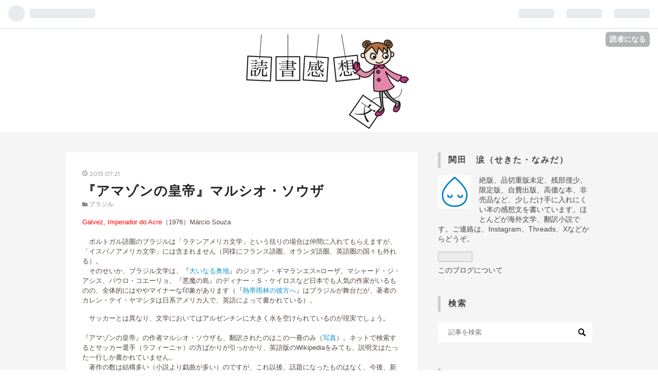

--- FILE ---
content_type: text/html; charset=utf-8
request_url: https://sekitanamida.hatenablog.jp/entry/galvezimperadordoacre
body_size: 16183
content:
<!DOCTYPE html>
<html
  lang="ja"

data-admin-domain="//blog.hatena.ne.jp"
data-admin-origin="https://blog.hatena.ne.jp"
data-author="sekita_namida"
data-avail-langs="ja en"
data-blog="sekitanamida.hatenablog.jp"
data-blog-host="sekitanamida.hatenablog.jp"
data-blog-is-public="1"
data-blog-name="読書感想文（関田涙）"
data-blog-owner="sekita_namida"
data-blog-show-ads="1"
data-blog-show-sleeping-ads=""
data-blog-uri="https://sekitanamida.hatenablog.jp/"
data-blog-uuid="12704591929891512306"
data-blogs-uri-base="https://sekitanamida.hatenablog.jp"
data-brand="hatenablog"
data-data-layer="{&quot;hatenablog&quot;:{&quot;admin&quot;:{},&quot;analytics&quot;:{&quot;brand_property_id&quot;:&quot;&quot;,&quot;measurement_id&quot;:&quot;&quot;,&quot;non_sampling_property_id&quot;:&quot;&quot;,&quot;property_id&quot;:&quot;UA-36009050-1&quot;,&quot;separated_property_id&quot;:&quot;UA-29716941-26&quot;},&quot;blog&quot;:{&quot;blog_id&quot;:&quot;12704591929891512306&quot;,&quot;content_seems_japanese&quot;:&quot;true&quot;,&quot;disable_ads&quot;:&quot;&quot;,&quot;enable_ads&quot;:&quot;true&quot;,&quot;enable_keyword_link&quot;:&quot;true&quot;,&quot;entry_show_footer_related_entries&quot;:&quot;true&quot;,&quot;force_pc_view&quot;:&quot;true&quot;,&quot;is_public&quot;:&quot;true&quot;,&quot;is_responsive_view&quot;:&quot;true&quot;,&quot;is_sleeping&quot;:&quot;false&quot;,&quot;lang&quot;:&quot;ja&quot;,&quot;name&quot;:&quot;\u8aad\u66f8\u611f\u60f3\u6587\uff08\u95a2\u7530\u6d99\uff09&quot;,&quot;owner_name&quot;:&quot;sekita_namida&quot;,&quot;uri&quot;:&quot;https://sekitanamida.hatenablog.jp/&quot;},&quot;brand&quot;:&quot;hatenablog&quot;,&quot;page_id&quot;:&quot;entry&quot;,&quot;permalink_entry&quot;:{&quot;author_name&quot;:&quot;sekita_namida&quot;,&quot;categories&quot;:&quot;\u30d6\u30e9\u30b8\u30eb&quot;,&quot;character_count&quot;:2549,&quot;date&quot;:&quot;2013-07-21&quot;,&quot;entry_id&quot;:&quot;11696248318755669784&quot;,&quot;first_category&quot;:&quot;\u30d6\u30e9\u30b8\u30eb&quot;,&quot;hour&quot;:&quot;0&quot;,&quot;title&quot;:&quot;\u300e\u30a2\u30de\u30be\u30f3\u306e\u7687\u5e1d\u300f\u30de\u30eb\u30b7\u30aa\u30fb\u30bd\u30a6\u30b6&quot;,&quot;uri&quot;:&quot;https://sekitanamida.hatenablog.jp/entry/galvezimperadordoacre&quot;},&quot;pro&quot;:&quot;free&quot;,&quot;router_type&quot;:&quot;blogs&quot;}}"
data-device="pc"
data-dont-recommend-pro="false"
data-global-domain="https://hatena.blog"
data-globalheader-color="b"
data-globalheader-type="pc"
data-has-touch-view="1"
data-help-url="https://help.hatenablog.com"
data-no-suggest-touch-view="1"
data-page="entry"
data-parts-domain="https://hatenablog-parts.com"
data-plus-available=""
data-pro="false"
data-router-type="blogs"
data-sentry-dsn="https://03a33e4781a24cf2885099fed222b56d@sentry.io/1195218"
data-sentry-environment="production"
data-sentry-sample-rate="0.1"
data-static-domain="https://cdn.blog.st-hatena.com"
data-version="bf9b33cb6c06fe563d48131cfbdaa7"




  data-initial-state="{}"

  >
  <head prefix="og: http://ogp.me/ns# fb: http://ogp.me/ns/fb# article: http://ogp.me/ns/article#">

  

  
  <meta name="viewport" content="width=device-width, initial-scale=1.0" />


  


  

  <meta name="robots" content="max-image-preview:large" />


  <meta charset="utf-8"/>
  <meta http-equiv="X-UA-Compatible" content="IE=7; IE=9; IE=10; IE=11" />
  <title>『アマゾンの皇帝』マルシオ・ソウザ - 読書感想文（関田涙）</title>

  
  <link rel="canonical" href="https://sekitanamida.hatenablog.jp/entry/galvezimperadordoacre"/>



  

<meta itemprop="name" content="『アマゾンの皇帝』マルシオ・ソウザ - 読書感想文（関田涙）"/>

  <meta itemprop="image" content="https://ogimage.blog.st-hatena.com/12704591929891512306/11696248318755669784/1765691803"/>


  <meta property="og:title" content="『アマゾンの皇帝』マルシオ・ソウザ - 読書感想文（関田涙）"/>
<meta property="og:type" content="article"/>
  <meta property="og:url" content="https://sekitanamida.hatenablog.jp/entry/galvezimperadordoacre"/>

  <meta property="og:image" content="https://ogimage.blog.st-hatena.com/12704591929891512306/11696248318755669784/1765691803"/>

<meta property="og:image:alt" content="『アマゾンの皇帝』マルシオ・ソウザ - 読書感想文（関田涙）"/>
    <meta property="og:description" content="Galvez, Imperador do Acre（1976）Márcio Souza ポルトガル語圏のブラジルは「ラテンアメリカ文学」という括りの場合は仲間に入れてもらえますが、「イスパノアメリカ文学」には含まれません（同様にフランス語圏、オランダ語圏、英語圏の国々も外れる）。 そのせいか、ブラジル文学は、『大いなる奥地』のジョアン・ギマランエス=ローザ、マシャード・ジ・アシス、パウロ・コエーリョ、『悪魔の島』のディナー・Ｓ・ケイロスなど日本でも人気の作家がいるものの、全体的にはややマイナーな印象があります（『熱帯雨林の彼方へ』はブラジルが舞台だが、著者のカレン・テイ・ヤマシタは日系アメリカ…" />
<meta property="og:site_name" content="読書感想文（関田涙）"/>

  <meta property="article:published_time" content="2013-07-20T15:01:36Z" />

    <meta property="article:tag" content="ブラジル" />
      <meta name="twitter:card"  content="summary_large_image" />
    <meta name="twitter:image" content="https://ogimage.blog.st-hatena.com/12704591929891512306/11696248318755669784/1765691803" />  <meta name="twitter:title" content="『アマゾンの皇帝』マルシオ・ソウザ - 読書感想文（関田涙）" />    <meta name="twitter:description" content="Galvez, Imperador do Acre（1976）Márcio Souza ポルトガル語圏のブラジルは「ラテンアメリカ文学」という括りの場合は仲間に入れてもらえますが、「イスパノアメリカ文学」には含まれません（同様にフランス語圏、オランダ語圏、英語圏の国々も外れる）。 そのせいか、ブラジル文学は、『大いなる…" />  <meta name="twitter:app:name:iphone" content="はてなブログアプリ" />
  <meta name="twitter:app:id:iphone" content="583299321" />
  <meta name="twitter:app:url:iphone" content="hatenablog:///open?uri=https%3A%2F%2Fsekitanamida.hatenablog.jp%2Fentry%2Fgalvezimperadordoacre" />
  
    <meta name="description" content="Galvez, Imperador do Acre（1976）Márcio Souza ポルトガル語圏のブラジルは「ラテンアメリカ文学」という括りの場合は仲間に入れてもらえますが、「イスパノアメリカ文学」には含まれません（同様にフランス語圏、オランダ語圏、英語圏の国々も外れる）。 そのせいか、ブラジル文学は、『大いなる奥地』のジョアン・ギマランエス=ローザ、マシャード・ジ・アシス、パウロ・コエーリョ、『悪魔の島』のディナー・Ｓ・ケイロスなど日本でも人気の作家がいるものの、全体的にはややマイナーな印象があります（『熱帯雨林の彼方へ』はブラジルが舞台だが、著者のカレン・テイ・ヤマシタは日系アメリカ…" />
    <meta name="google-site-verification" content="E4MORxzqsaig1QTvp9EiCjkrE_ZTTdHFytrha9a5prA" />
    <meta name="msvalidate_01" content="7B28F2844B1620BC9DDDB91020CEB280" />


  
<script
  id="embed-gtm-data-layer-loader"
  data-data-layer-page-specific="{&quot;hatenablog&quot;:{&quot;blogs_permalink&quot;:{&quot;blog_afc_issued&quot;:&quot;false&quot;,&quot;has_related_entries_with_elasticsearch&quot;:&quot;true&quot;,&quot;entry_afc_issued&quot;:&quot;false&quot;,&quot;is_blog_sleeping&quot;:&quot;false&quot;,&quot;is_author_pro&quot;:&quot;false&quot;}}}"
>
(function() {
  function loadDataLayer(elem, attrName) {
    if (!elem) { return {}; }
    var json = elem.getAttribute(attrName);
    if (!json) { return {}; }
    return JSON.parse(json);
  }

  var globalVariables = loadDataLayer(
    document.documentElement,
    'data-data-layer'
  );
  var pageSpecificVariables = loadDataLayer(
    document.getElementById('embed-gtm-data-layer-loader'),
    'data-data-layer-page-specific'
  );

  var variables = [globalVariables, pageSpecificVariables];

  if (!window.dataLayer) {
    window.dataLayer = [];
  }

  for (var i = 0; i < variables.length; i++) {
    window.dataLayer.push(variables[i]);
  }
})();
</script>

<!-- Google Tag Manager -->
<script>(function(w,d,s,l,i){w[l]=w[l]||[];w[l].push({'gtm.start':
new Date().getTime(),event:'gtm.js'});var f=d.getElementsByTagName(s)[0],
j=d.createElement(s),dl=l!='dataLayer'?'&l='+l:'';j.async=true;j.src=
'https://www.googletagmanager.com/gtm.js?id='+i+dl;f.parentNode.insertBefore(j,f);
})(window,document,'script','dataLayer','GTM-P4CXTW');</script>
<!-- End Google Tag Manager -->











  <link rel="shortcut icon" href="https://sekitanamida.hatenablog.jp/icon/favicon">
<link rel="apple-touch-icon" href="https://sekitanamida.hatenablog.jp/icon/touch">
<link rel="icon" sizes="192x192" href="https://sekitanamida.hatenablog.jp/icon/link">

  

<link rel="alternate" type="application/atom+xml" title="Atom" href="https://sekitanamida.hatenablog.jp/feed"/>
<link rel="alternate" type="application/rss+xml" title="RSS2.0" href="https://sekitanamida.hatenablog.jp/rss"/>

  <link rel="alternate" type="application/json+oembed" href="https://hatena.blog/oembed?url=https%3A%2F%2Fsekitanamida.hatenablog.jp%2Fentry%2Fgalvezimperadordoacre&amp;format=json" title="oEmbed Profile of 『アマゾンの皇帝』マルシオ・ソウザ"/>
<link rel="alternate" type="text/xml+oembed" href="https://hatena.blog/oembed?url=https%3A%2F%2Fsekitanamida.hatenablog.jp%2Fentry%2Fgalvezimperadordoacre&amp;format=xml" title="oEmbed Profile of 『アマゾンの皇帝』マルシオ・ソウザ"/>
  
  <link rel="author" href="http://www.hatena.ne.jp/sekita_namida/">

  

  
      <link rel="preload" href="https://cdn-ak.f.st-hatena.com/images/fotolife/s/sekita_namida/20190406/20190406100431.jpg" as="image"/>
      <link rel="preload" href="https://cdn-ak.f.st-hatena.com/images/fotolife/s/sekita_namida/20251212/20251212140820.jpg" as="image"/>


  
    
<link rel="stylesheet" type="text/css" href="https://cdn.blog.st-hatena.com/css/blog.css?version=bf9b33cb6c06fe563d48131cfbdaa7"/>

    
  <link rel="stylesheet" type="text/css" href="https://usercss.blog.st-hatena.com/blog_style/12704591929891512306/801657bd50f0c9df1c7e65153d738268b0319fa3"/>
  
  

  

  
<script> </script>

  
<style>
  div#google_afc_user,
  div.google-afc-user-container,
  div.google_afc_image,
  div.google_afc_blocklink {
      display: block !important;
  }
</style>


  
    <script src="https://cdn.pool.st-hatena.com/valve/valve.js" async></script>
<script id="test-valve-definition">
  var valve = window.valve || [];

  valve.push(function(v) {
    
    

    v.config({
      service: 'blog',
      content: {
        result: 'adtrust',
        documentIds: ["blog:entry:11696248318755669784"]
      }
    });
    v.defineDFPSlot({"lazy":1,"sizes":{"mappings":[[[320,568],[[336,280],[300,250],"fluid"]],[[0,0],[[300,250]]]]},"slotId":"ad-in-entry","unit":"/4374287/blog_pc_entry_sleep_in-article"});    v.defineDFPSlot({"lazy":"","sizes":[[300,250],[336,280],[468,60],"fluid"],"slotId":"google_afc_user_container_0","unit":"/4374287/blog_user"});
    v.sealDFPSlots();
  });
</script>

  

  
    <script type="application/ld+json">{"@context":"http://schema.org","@type":"Article","dateModified":"2025-12-14T14:56:43+09:00","datePublished":"2013-07-21T00:01:36+09:00","description":"Galvez, Imperador do Acre（1976）Márcio Souza ポルトガル語圏のブラジルは「ラテンアメリカ文学」という括りの場合は仲間に入れてもらえますが、「イスパノアメリカ文学」には含まれません（同様にフランス語圏、オランダ語圏、英語圏の国々も外れる）。 そのせいか、ブラジル文学は、『大いなる奥地』のジョアン・ギマランエス=ローザ、マシャード・ジ・アシス、パウロ・コエーリョ、『悪魔の島』のディナー・Ｓ・ケイロスなど日本でも人気の作家がいるものの、全体的にはややマイナーな印象があります（『熱帯雨林の彼方へ』はブラジルが舞台だが、著者のカレン・テイ・ヤマシタは日系アメリカ…","headline":"『アマゾンの皇帝』マルシオ・ソウザ","image":["https://cdn.blog.st-hatena.com/images/theme/og-image-1500.png"],"mainEntityOfPage":{"@id":"https://sekitanamida.hatenablog.jp/entry/galvezimperadordoacre","@type":"WebPage"}}</script>

  

  

  

</head>

  <body class="page-entry header-image-only customized-background-image category-ブラジル globalheader-ng-enabled">
    

<div id="globalheader-container"
  data-brand="hatenablog"
  
  >
  <iframe id="globalheader" height="37" frameborder="0" allowTransparency="true"></iframe>
</div>


  
  
  
    <nav class="
      blog-controlls
      
    ">
      <div class="blog-controlls-blog-icon">
        <a href="https://sekitanamida.hatenablog.jp/">
          <img src="https://cdn.image.st-hatena.com/image/square/2df2ec2ef764ffe7f469613720e9ab79a9e78015/backend=imagemagick;height=128;version=1;width=128/https%3A%2F%2Fcdn.user.blog.st-hatena.com%2Fcustom_blog_icon%2F82416633%2F1514213181437949" alt="読書感想文（関田涙）"/>
        </a>
      </div>
      <div class="blog-controlls-title">
        <a href="https://sekitanamida.hatenablog.jp/">読書感想文（関田涙）</a>
      </div>
      <a href="https://blog.hatena.ne.jp/sekita_namida/sekitanamida.hatenablog.jp/subscribe?utm_source=blogs_topright_button&amp;utm_campaign=subscribe_blog&amp;utm_medium=button" class="blog-controlls-subscribe-btn test-blog-header-controlls-subscribe">
        読者になる
      </a>
    </nav>
  

  <div id="container">
    <div id="container-inner">
      <header id="blog-title" data-brand="hatenablog">
  <div id="blog-title-inner" style="background-image: url('https://cdn-ak.f.st-hatena.com/images/fotolife/s/sekita_namida/20190406/20190406100431.jpg'); background-position: center -43px;">
    <div id="blog-title-content">
      <h1 id="title"><a href="https://sekitanamida.hatenablog.jp/">読書感想文（関田涙）</a></h1>
      
        <h2 id="blog-description">関田　涙（せきた・なみだ）</h2>
      
    </div>
  </div>
</header>

      

      
      




<div id="content" class="hfeed"
  
  >
  <div id="content-inner">
    <div id="wrapper">
      <div id="main">
        <div id="main-inner">
          

          


  


          
  
  <!-- google_ad_section_start -->
  <!-- rakuten_ad_target_begin -->
  
  
  

  

  
    
      
        <article class="entry hentry test-hentry js-entry-article date-first autopagerize_page_element chars-2800 words-100 mode-html entry-odd" id="entry-11696248318755669784" data-keyword-campaign="" data-uuid="11696248318755669784" data-publication-type="entry">
  <div class="entry-inner">
    <header class="entry-header">
  
    <div class="date entry-date first">
    <a href="https://sekitanamida.hatenablog.jp/archive/2013/07/21" rel="nofollow">
      <time datetime="2013-07-20T15:01:36Z" title="2013-07-20T15:01:36Z">
        <span class="date-year">2013</span><span class="hyphen">-</span><span class="date-month">07</span><span class="hyphen">-</span><span class="date-day">21</span>
      </time>
    </a>
      </div>
  <h1 class="entry-title">
  <a href="https://sekitanamida.hatenablog.jp/entry/galvezimperadordoacre" class="entry-title-link bookmark">『アマゾンの皇帝』マルシオ・ソウザ</a>
</h1>

  
  

  <div class="entry-categories categories">
    
    <a href="https://sekitanamida.hatenablog.jp/archive/category/%E3%83%96%E3%83%A9%E3%82%B8%E3%83%AB" class="entry-category-link category-ブラジル">ブラジル</a>
    
  </div>


  

  

</header>

    


    <div class="entry-content hatenablog-entry">
  
    <p><span class="Apple-style-span" style="color: #55463f; font-family: verdana, arial, sans-serif; font-size: 13px; line-height: 19px;"><span style="color: #ff0000;">Galvez, Imperador do Acre</span>（1976）Márcio Souza<br /><br />　<a class="keyword" href="https://d.hatena.ne.jp/keyword/%A5%DD%A5%EB%A5%C8%A5%AC%A5%EB%B8%EC">ポルトガル語</a>圏のブラジルは「<a class="keyword" href="https://d.hatena.ne.jp/keyword/%A5%E9%A5%C6%A5%F3%A5%A2%A5%E1%A5%EA%A5%AB%CA%B8%B3%D8">ラテンアメリカ文学</a>」という括りの場合は仲間に入れてもらえますが、「イスパノ<a class="keyword" href="https://d.hatena.ne.jp/keyword/%A5%A2%A5%E1%A5%EA%A5%AB%CA%B8%B3%D8">アメリカ文学</a>」には含まれません（同様にフランス語圏、<a class="keyword" href="https://d.hatena.ne.jp/keyword/%A5%AA%A5%E9%A5%F3%A5%C0%B8%EC">オランダ語</a>圏、<a class="keyword" href="https://d.hatena.ne.jp/keyword/%B1%D1%B8%EC%B7%F7">英語圏</a>の国々も外れる）。<br />　そのせいか、ブラジル文学は、『<a href="https://sekitanamida.hatenablog.jp/entry/grandesertaoveredas">大いなる奥地</a>』の</span><span style="color: #55463f; font-family: verdana, arial, sans-serif; font-size: 13px;"><a class="keyword" href="https://d.hatena.ne.jp/keyword/%A5%B8%A5%E7%A5%A2">ジョア</a>ン・<a class="keyword" href="https://d.hatena.ne.jp/keyword/%A5%AE%A5%DE%A5%E9%A5%F3%A5%A8%A5%B9">ギマランエス</a>=ローザ、</span><span style="color: #55463f; font-family: verdana, arial, sans-serif; font-size: 13px;">マシャード・ジ・アシス、<a class="keyword" href="https://d.hatena.ne.jp/keyword/%A5%D1%A5%A6%A5%ED%A1%A6%A5%B3%A5%A8%A1%BC%A5%EA%A5%E7">パウロ・コエーリョ</a>、『悪魔の島』のディナー・Ｓ・<a class="keyword" href="https://d.hatena.ne.jp/keyword/%A5%B1%A5%A4%A5%ED%A5%B9">ケイロス</a>など日本でも人気の作家がいるものの、全体的にはややマイナーな印象があります（『</span><a href="https://sekitanamida.hatenablog.jp/entry/throughthearcoftherain" style="font-family: verdana, arial, sans-serif; font-size: 13px;">熱帯雨林の彼方へ</a><span style="color: #55463f; font-family: verdana, arial, sans-serif; font-size: 13px;">』はブラジルが舞台だが、著者のカレン・テイ・ヤマシタは日系<a class="keyword" href="https://d.hatena.ne.jp/keyword/%A5%A2%A5%E1%A5%EA">アメリ</a>カ人で、英語によって書かれている）。</span></p>
<p><span class="Apple-style-span" style="color: #55463f; font-family: verdana, arial, sans-serif; font-size: 13px; line-height: 19px;">　サッカーとは異なり、文学においてはアルゼンチンに大きく水を空けられているのが現実でしょう。<br /><br />『アマゾンの皇帝』の作者マ<a class="keyword" href="https://d.hatena.ne.jp/keyword/%A5%EB%A5%B7%A5%AA">ルシオ</a>・ソウザも、翻訳されたのはこの一冊のみ（<a href="https://www.instagram.com/p/Bk6PblmHV67/?taken-by=sekitanamida" target="blank">写真</a>）。ネットで検索するとサッカー選手（<a class="keyword" href="https://d.hatena.ne.jp/keyword/%A5%E9%A5%D5%A5%A3%A1%BC%A5%CB%A5%E3">ラフィーニャ</a>）の方ばかりが引っかかり、英語版の<a class="keyword" href="https://d.hatena.ne.jp/keyword/Wikipedia">Wikipedia</a>をみても、説明文はたった一行しか書かれていません。<br />　著作の数は結構多い（小説より戯曲が多い）のですが、これ以後、話題になったものはなく、今後、新たに翻訳される見込みはなさそうです。あらすじを読む限り『Mad Maria』（1980）は、面白そうなので、ぜひ読んでみたいんですが……。<br /><br />　さて、『アマゾンの皇帝』の原題は「ガルベス、アクレの皇帝」です。といっても、「ガルベス」「アクレ」といった固有名詞には馴染みがないと思いますので、背景を簡単に説明しておきます。<br /><br />　発明家チャールズ・<a class="keyword" href="https://d.hatena.ne.jp/keyword/%A5%B0%A5%C3%A5%C9%A5%A4%A5%E4%A1%BC">グッドイヤー</a>（タイヤメーカーとは無関係）の加硫ゴムの発見によって、十九世紀末の<a class="keyword" href="https://d.hatena.ne.jp/keyword/%A5%A2%A5%DE%A5%BE%A5%F3%C0%EE">アマゾン川</a>流域は大々的なゴムブームに沸き返っていました。アマゾンの特産である<a class="keyword" href="https://d.hatena.ne.jp/keyword/%A5%D1%A5%E9%A5%B4%A5%E0%A5%CE%A5%AD">パラゴムノキ</a>を求め、一攫千金を狙う人々がドッと押し寄せたのです。しかし、ゴムはブラジルに莫大な富を齎すとともに、数々の争いごとも巻き起こしました。<br />　良質なゴムの名産地アクレは、<a class="keyword" href="https://d.hatena.ne.jp/keyword/%A5%DC%A5%EA%A5%D3%A5%A2">ボリビア</a>、ペルーとの国境に近く、関税や国境線を巡って紛争が絶えませんでした（利権争いには米国や英国も絡んでいる）。そこに現れたのは、スペイン人ジャーナリスト、ルイス・ガルベス（Luis Gálvez Rodríguez de Arias）。何と、彼は、アクレに独立国を建設し、大統領となったのです。<br /><br />　こうした史実を元に、物語は組み立てられます。<br />　<a class="keyword" href="https://d.hatena.ne.jp/keyword/%A5%A2%A5%DE%A5%BE%A5%F3%C0%EE">アマゾン川</a>河口の街<a class="keyword" href="https://d.hatena.ne.jp/keyword/%A5%D9%A5%EC%A5%F3">ベレン</a>で<a class="keyword" href="https://d.hatena.ne.jp/keyword/%A5%DC%A5%EA%A5%D3%A5%A2">ボリビア</a>の総領事と知り合ったガルベスは、彼からアクレに関する米国の書類を盗み出します。しかし、そのせいで<a class="keyword" href="https://d.hatena.ne.jp/keyword/%A5%D9%A5%EC%A5%F3">ベレン</a>を追われ、<a class="keyword" href="https://d.hatena.ne.jp/keyword/%A5%DE%A5%CA%A5%A6%A5%B9">マナウス</a>、さらにはアクレへとアマゾニアを遡ってゆくことになります。<br />　その途中、<a class="keyword" href="https://d.hatena.ne.jp/keyword/%A5%A2%A5%DE%A5%BE%A5%CA%A5%B9%BD%A3">アマゾナス州</a>知事と知り合ったガルベスは、五万ポンドの報酬で、<a class="keyword" href="https://d.hatena.ne.jp/keyword/%A5%DC%A5%EA%A5%D3%A5%A2">ボリビア</a>統治下のアクレを征服し、国家を建設し、国際的認知を得る契約を交わします。首尾よく独立できた後は、ブラジルに併合を要請するという筋書きです。ブラジルが関与していることをカムフラージュするため、首謀者としてスペイン人のガルベスはうってつけだったのです。<br />　革命は苦もなく成功しますが、国家の寿命は長くありませんでした。<br /><br />　形式としては<a class="keyword" href="https://d.hatena.ne.jp/keyword/%A5%E1%A5%BF%A5%D5%A5%A3%A5%AF%A5%B7%A5%E7%A5%F3">メタフィクション</a>になるでしょう。<br />　ブラジル人の「わたし」（ソウザ自身？）がパリの<a class="keyword" href="https://d.hatena.ne.jp/keyword/%B8%C5%BD%F1%C5%B9">古書店</a>でガルベスの手記を入手し、それを自国に持ち帰って出版したという体裁。<a class="keyword" href="https://d.hatena.ne.jp/keyword/%A5%A6%A5%F3%A5%D9%A5%EB%A5%C8%A1%A6%A5%A8%A1%BC%A5%B3">ウンベルト・エーコ</a>の『<a class="keyword" href="https://d.hatena.ne.jp/keyword/%E9%AC%E9%AF%A4%CE%CC%BE%C1%B0">薔薇の名前</a>』のようなパターンなのですが、大きく異なるのは、ガルベスの手記にときどき「わたし」が割り込んでくることです（※）。<br /><br />　そもそもガルベス自身、典型的な「信頼できない語り手」です。彼の手記がデタラメであることは、読み始めてすぐに分かります（ガルベスは、とにかく女にもてまくる。人妻や処女や女優はいうに及ばず、シスターや王女でさえ、簡単に股を開いてしまう）。<br />　それだけなら、単なる「ほら話」で済むのですが、ガルベスの嘘を暴こうとする「わたし」までが、とんでもなく嘘臭いところが曲者。そのため、一体どこまでが虚構で、どこまでが真実なのか分からない混沌としたテクストとなっているのです。<br />　勿論、その嘘は、歴史的事実と異なるという意味ではなく、フィクションとしての整合性の問題です。要は、作者にどこまでリアリティを求める気があるのかということですが……。<br /><br />　その辺が全く掴めないまま、物語は進行します。登場人物も、彼らが巻き起こす事件も、真面目なんだか、ただの冗談なのか、さっぱり分かりません。第二の語り手である「わたし」を含め、誰ひとり信用できず、途方に暮れることもしばしば。<br /><br />　いわずもがなのことですが、これが、この小説の最大の収穫です。<br />「作品を重層的にしている」といった表現も可能ですが、実際のところ、読者を翻弄し、煙に巻くことを楽しんでいる雰囲気に満ち満ちていて、「もう、思う存分やってちょーだい」という気になるんですね。<br /><br />「わたし」は、ガルベスが自らの偉大さを喧伝するためにでっちあげた人物かも知れない、と訳者は書いていますが、普通に読めば、その逆の解釈が成り立ちます。つまり、「わたし（ソウザ）」が、ガルベスの手記を改竄あるいは創作したという可能性です。<br />　……などと偉そうに書くまでもなく、このフィクションはそのように成立したに違いありません（ガルベスの手記なんて存在するはずない）。<br />　しかし、そうすると、一見複雑にみえたテクストは、作者が階層をひとつ降りただけの「架空の伝記」となってしまいます。<br /><br />　それはそれで良質な<a class="keyword" href="https://d.hatena.ne.jp/keyword/%A5%E1%A5%BF%A5%D5%A5%A3%A5%AF%A5%B7%A5%E7%A5%F3">メタフィクション</a>になったと思うのですが、アマゾニアらしい神秘さ（得体の知れなさ）を醸し出すためには、読者に対して、できるだけ小説の構造を隠しておく必要があったのかも知れません。そのため、胡散臭い人物をふたり用意して、どちらも信じられないように細工したのでしょう。<br />　この大らかでエロチックでいい加減でスケールの大きい物語の裏には、作者の緻密な計算が潜んでいるのです。<br /><br /><span style="font-size: 11px;">※：アドルフォ・ビオイ=カサレスの『<a href="http://sekitanamida.hatenablog.jp/entry/lanneederniereamarienbad">モレルの発明</a>』も似たような形式だが、あちらは脚注で割り込んでくる。</span><br /><br /><span style="color: #999999;">『アマゾンの皇帝』旦敬介訳、弘文堂、一九八八<br /></span></span></p>
<div class="emphasize-link">
<p><a href="https://amzn.to/3UsQBUx" target="_blank">アマゾンの皇帝</a></p>
</div>
    
    




    

  
</div>

    
  <footer class="entry-footer">
    
    <div class="entry-tags-wrapper">
  <div class="entry-tags">  </div>
</div>

    <p class="entry-footer-section track-inview-by-gtm" data-gtm-track-json="{&quot;area&quot;: &quot;finish_reading&quot;}">
  <span class="author vcard"><span class="fn" data-load-nickname="1" data-user-name="sekita_namida" >sekita_namida</span></span>
  <span class="entry-footer-time"><a href="https://sekitanamida.hatenablog.jp/entry/galvezimperadordoacre"><time data-relative datetime="2013-07-20T15:01:36Z" title="2013-07-20T15:01:36Z" class="updated">2013-07-21 00:01</time></a></span>
  
  
  
    <span class="
      entry-footer-subscribe
      
    " data-test-blog-controlls-subscribe>
      <a href="https://blog.hatena.ne.jp/sekita_namida/sekitanamida.hatenablog.jp/subscribe?utm_source=blogs_entry_footer&amp;utm_campaign=subscribe_blog&amp;utm_medium=button">
        読者になる
      </a>
    </span>
  
</p>

    
  <div
    class="hatena-star-container"
    data-hatena-star-container
    data-hatena-star-url="https://sekitanamida.hatenablog.jp/entry/galvezimperadordoacre"
    data-hatena-star-title="『アマゾンの皇帝』マルシオ・ソウザ"
    data-hatena-star-variant="profile-icon"
    data-hatena-star-profile-url-template="https://blog.hatena.ne.jp/{username}/"
  ></div>


    
<div class="social-buttons">
  
  
    <div class="social-button-item">
      <a href="https://b.hatena.ne.jp/entry/s/sekitanamida.hatenablog.jp/entry/galvezimperadordoacre" class="hatena-bookmark-button" data-hatena-bookmark-url="https://sekitanamida.hatenablog.jp/entry/galvezimperadordoacre" data-hatena-bookmark-layout="vertical-balloon" data-hatena-bookmark-lang="ja" title="この記事をはてなブックマークに追加"><img src="https://b.st-hatena.com/images/entry-button/button-only.gif" alt="この記事をはてなブックマークに追加" width="20" height="20" style="border: none;" /></a>
    </div>
  
  
    <div class="social-button-item">
      <div class="fb-share-button" data-layout="box_count" data-href="https://sekitanamida.hatenablog.jp/entry/galvezimperadordoacre"></div>
    </div>
  
  
    
    
    <div class="social-button-item">
      <a
          class="entry-share-button entry-share-button-twitter test-share-button-twitter"
          href="https://x.com/intent/tweet?text=%E3%80%8E%E3%82%A2%E3%83%9E%E3%82%BE%E3%83%B3%E3%81%AE%E7%9A%87%E5%B8%9D%E3%80%8F%E3%83%9E%E3%83%AB%E3%82%B7%E3%82%AA%E3%83%BB%E3%82%BD%E3%82%A6%E3%82%B6+-+%E8%AA%AD%E6%9B%B8%E6%84%9F%E6%83%B3%E6%96%87%EF%BC%88%E9%96%A2%E7%94%B0%E6%B6%99%EF%BC%89&amp;url=https%3A%2F%2Fsekitanamida.hatenablog.jp%2Fentry%2Fgalvezimperadordoacre"
          title="X（Twitter）で投稿する"
        ></a>
    </div>
  
  
  
  
  
  
</div>

    
  
  
    
    <div class="google-afc-image test-google-rectangle-ads">      
      
      <div id="google_afc_user_container_0" class="google-afc-user-container google_afc_blocklink2_5 google_afc_boder" data-test-unit="/4374287/blog_user"></div>
      
        <a href="http://blog.hatena.ne.jp/guide/pro" class="open-pro-modal" data-guide-pro-modal-ad-url="https://hatena.blog/guide/pro/modal/ad">広告を非表示にする</a>
      
    </div>
  
  


    <div class="customized-footer">
      

        

          <div class="entry-footer-modules" id="entry-footer-secondary-modules">      
<div class="hatena-module hatena-module-related-entries" >
      
  <!-- Hatena-Epic-has-related-entries-with-elasticsearch:true -->
  <div class="hatena-module-title">
    関連記事
  </div>
  <div class="hatena-module-body">
    <ul class="related-entries hatena-urllist urllist-with-thumbnails">
  
  
    
    <li class="urllist-item related-entries-item">
      <div class="urllist-item-inner related-entries-item-inner">
        
          
                      <div class="urllist-date-link related-entries-date-link">
  <a href="https://sekitanamida.hatenablog.jp/archive/2026/01/15" rel="nofollow">
    <time datetime="2026-01-15T01:00:00Z" title="2026年1月15日">
      2026-01-15
    </time>
  </a>
</div>

          <a href="https://sekitanamida.hatenablog.jp/entry/titleindex" class="urllist-title-link related-entries-title-link  urllist-title related-entries-title">書名一覧</a>




          
          

                      <div class="urllist-entry-body related-entries-entry-body">絶版、品切重版未定、残部僅少、限定版、自費出版、高価な本、…</div>
      </div>
    </li>
  
    
    <li class="urllist-item related-entries-item">
      <div class="urllist-item-inner related-entries-item-inner">
        
          
                      <div class="urllist-date-link related-entries-date-link">
  <a href="https://sekitanamida.hatenablog.jp/archive/2025/02/01" rel="nofollow">
    <time datetime="2025-01-31T15:00:39Z" title="2025年2月1日">
      2025-02-01
    </time>
  </a>
</div>

          <a href="https://sekitanamida.hatenablog.jp/entry/thewizardoflinn" class="urllist-title-link related-entries-title-link  urllist-title related-entries-title">『原子の帝国』『銀河帝国の創造』Ａ・Ｅ・ヴァン・ヴォークト</a>




          
          

                      <div class="urllist-entry-body related-entries-entry-body">Empire of the Atom（1957）/The Wizard of Linn（1962）A. E. …</div>
      </div>
    </li>
  
    
    <li class="urllist-item related-entries-item">
      <div class="urllist-item-inner related-entries-item-inner">
        
          
                      <div class="urllist-date-link related-entries-date-link">
  <a href="https://sekitanamida.hatenablog.jp/archive/2024/01/17" rel="nofollow">
    <time datetime="2024-01-17T12:56:09Z" title="2024年1月17日">
      2024-01-17
    </time>
  </a>
</div>

          <a href="https://sekitanamida.hatenablog.jp/entry/bartlebyycompania" class="urllist-title-link related-entries-title-link  urllist-title related-entries-title">『バートルビーと仲間たち』エンリーケ・ビラ=マタス</a>




          
          

                      <div class="urllist-entry-body related-entries-entry-body">Bartleby y compañía（2000）Enrique Vila-Matas 僕は以前から…</div>
      </div>
    </li>
  
    
    <li class="urllist-item related-entries-item">
      <div class="urllist-item-inner related-entries-item-inner">
        
          
                      <div class="urllist-date-link related-entries-date-link">
  <a href="https://sekitanamida.hatenablog.jp/archive/2020/03/25" rel="nofollow">
    <time datetime="2020-03-25T13:52:19Z" title="2020年3月25日">
      2020-03-25
    </time>
  </a>
</div>

          <a href="https://sekitanamida.hatenablog.jp/entry/lejardindessupplices" class="urllist-title-link related-entries-title-link  urllist-title related-entries-title">『責苦の庭』オクターヴ・ミルボー</a>




          
          

                      <div class="urllist-entry-body related-entries-entry-body">Le Jardin des supplices（1899）Octave Mirbeau オクターヴ・…</div>
      </div>
    </li>
  
    
    <li class="urllist-item related-entries-item">
      <div class="urllist-item-inner related-entries-item-inner">
        
          
                      <div class="urllist-date-link related-entries-date-link">
  <a href="https://sekitanamida.hatenablog.jp/archive/2019/11/06" rel="nofollow">
    <time datetime="2019-11-06T13:03:21Z" title="2019年11月6日">
      2019-11-06
    </time>
  </a>
</div>

          <a href="https://sekitanamida.hatenablog.jp/entry/hasanybodyseenmelately" class="urllist-title-link related-entries-title-link  urllist-title related-entries-title">『わたしを見かけませんでしたか？』コーリイ・フォード</a>




          
          

                      <div class="urllist-entry-body related-entries-entry-body">Has Anybody Seen Me Lately?（1958）Corey Ford『ユーモア・ス…</div>
      </div>
    </li>
  
</ul>

  </div>
</div>
  </div>
        

      
    </div>
    

  </footer>

  </div>
</article>

      
      
    
  

  
  <!-- rakuten_ad_target_end -->
  <!-- google_ad_section_end -->
  
  
  
  <div class="pager pager-permalink permalink">
    
      
      <span class="pager-prev">
        <a href="https://sekitanamida.hatenablog.jp/entry/ausdemlebeneinestaugenichts" rel="prev">
          <span class="pager-arrow">&laquo; </span>
          『愉しき放浪児』ヨーゼフ・フォン・アイ…
        </a>
      </span>
    
    
      
      <span class="pager-next">
        <a href="https://sekitanamida.hatenablog.jp/entry/fartortuga" rel="next">
          『遙かな海亀の島』ピーター・マシーセン
          <span class="pager-arrow"> &raquo;</span>
        </a>
      </span>
    
  </div>


  



        </div>
      </div>

      <aside id="box1">
  <div id="box1-inner">
  </div>
</aside>

    </div><!-- #wrapper -->

    
<aside id="box2">
  
  <div id="box2-inner">
    
      

<div class="hatena-module hatena-module-profile">
  <div class="hatena-module-title">
    関田　涙（せきた・なみだ）
  </div>
  <div class="hatena-module-body">
    
    <a href="https://sekitanamida.hatenablog.jp/about" class="profile-icon-link">
      <img src="https://cdn.profile-image.st-hatena.com/users/sekita_namida/profile.png?1351602053"
      alt="id:sekita_namida" class="profile-icon" />
    </a>
    

    

    

    
    <div class="profile-description">
      <p>絶版、品切重版未定、残部僅少、限定版、自費出版、高価な本、非売品など、少しだけ手に入れにくい本の感想文を書いています。ほとんどが海外文学、翻訳小説です。ご連絡は、Instagram、Threads、Xなどからどうぞ。</p>

    </div>
    

    
      <div class="hatena-follow-button-box btn-subscribe js-hatena-follow-button-box"
  
  >

  <a href="#" class="hatena-follow-button js-hatena-follow-button">
    <span class="subscribing">
      <span class="foreground">読者です</span>
      <span class="background">読者をやめる</span>
    </span>
    <span class="unsubscribing" data-track-name="profile-widget-subscribe-button" data-track-once>
      <span class="foreground">読者になる</span>
      <span class="background">読者になる</span>
    </span>
  </a>
  <div class="subscription-count-box js-subscription-count-box">
    <i></i>
    <u></u>
    <span class="subscription-count js-subscription-count">
    </span>
  </div>
</div>

    

    

    <div class="profile-about">
      <a href="https://sekitanamida.hatenablog.jp/about">このブログについて</a>
    </div>

  </div>
</div>

    
      <div class="hatena-module hatena-module-search-box">
  <div class="hatena-module-title">
    検索
  </div>
  <div class="hatena-module-body">
    <form class="search-form" role="search" action="https://sekitanamida.hatenablog.jp/search" method="get">
  <input type="text" name="q" class="search-module-input" value="" placeholder="記事を検索" required>
  <input type="submit" value="検索" class="search-module-button" />
</form>

  </div>
</div>

    
      <div class="hatena-module hatena-module-links">
  <div class="hatena-module-title">
    リンク
  </div>
  <div class="hatena-module-body">
    <ul class="hatena-urllist">
      
        <li>
          <a href="http://namidasekita.web.fc2.com/">新ヴィッキーの隠れ家</a>
        </li>
      
        <li>
          <a href="http://namidasekita.web.fc2.com/profile.html">関田涙のプロフィール</a>
        </li>
      
        <li>
          <a href="https://www.youtube.com/@sekitanamida">YouTube（ショートショートの朗読）</a>
        </li>
      
        <li>
          <a href="https://www.instagram.com/sekitanamida/?hl=ja">Instagram</a>
        </li>
      
        <li>
          <a href="https://www.threads.net/@sekitanamida">Threads</a>
        </li>
      
        <li>
          <a href="https://www.tiktok.com/@sekitanamida">TikTok</a>
        </li>
      
        <li>
          <a href="https://twitter.com/sekita_namida">X（Twitter）</a>
        </li>
      
        <li>
          <a href="http://www.amazon.co.jp/-/e/B004ED9A82">Amazon著者ページ</a>
        </li>
      
    </ul>
  </div>
</div>

    
      <div class="hatena-module hatena-module-recent-entries ">
  <div class="hatena-module-title">
    <a href="https://sekitanamida.hatenablog.jp/archive">
      最新記事
    </a>
  </div>
  <div class="hatena-module-body">
    <ul class="recent-entries hatena-urllist ">
  
  
    
    <li class="urllist-item recent-entries-item">
      <div class="urllist-item-inner recent-entries-item-inner">
        
          
          
          <a href="https://sekitanamida.hatenablog.jp/entry/youtube" class="urllist-title-link recent-entries-title-link  urllist-title recent-entries-title">YouTube</a>




          
          

                </div>
    </li>
  
    
    <li class="urllist-item recent-entries-item">
      <div class="urllist-item-inner recent-entries-item-inner">
        
          
          
          <a href="https://sekitanamida.hatenablog.jp/entry/titleindex" class="urllist-title-link recent-entries-title-link  urllist-title recent-entries-title">書名一覧</a>




          
          

                </div>
    </li>
  
    
    <li class="urllist-item recent-entries-item">
      <div class="urllist-item-inner recent-entries-item-inner">
        
          
          
          <a href="https://sekitanamida.hatenablog.jp/entry/anothercountry" class="urllist-title-link recent-entries-title-link  urllist-title recent-entries-title">『もう一つの国』ジェイムズ・ボールドウィン</a>




          
          

                </div>
    </li>
  
    
    <li class="urllist-item recent-entries-item">
      <div class="urllist-item-inner recent-entries-item-inner">
        
          
          
          <a href="https://sekitanamida.hatenablog.jp/entry/cuts" class="urllist-title-link recent-entries-title-link  urllist-title recent-entries-title">『カット！』マルカム・ブラッドベリ</a>




          
          

                </div>
    </li>
  
    
    <li class="urllist-item recent-entries-item">
      <div class="urllist-item-inner recent-entries-item-inner">
        
          
          
          <a href="https://sekitanamida.hatenablog.jp/entry/aliensf" class="urllist-title-link recent-entries-title-link  urllist-title recent-entries-title">『天使の卵』『ロボット貯金箱』</a>




          
          

                </div>
    </li>
  
    
    <li class="urllist-item recent-entries-item">
      <div class="urllist-item-inner recent-entries-item-inner">
        
          
          
          <a href="https://sekitanamida.hatenablog.jp/entry/thedeathandlifeofmigueldecervantes" class="urllist-title-link recent-entries-title-link  urllist-title recent-entries-title">『ドン・キホーテのごとく』スティーヴン・マーロウ</a>




          
          

                </div>
    </li>
  
    
    <li class="urllist-item recent-entries-item">
      <div class="urllist-item-inner recent-entries-item-inner">
        
          
          
          <a href="https://sekitanamida.hatenablog.jp/entry/lassassinatduperenoel" class="urllist-title-link recent-entries-title-link  urllist-title recent-entries-title">『サンタクロース殺人事件』ピエール・ヴェリー</a>




          
          

                </div>
    </li>
  
    
    <li class="urllist-item recent-entries-item">
      <div class="urllist-item-inner recent-entries-item-inner">
        
          
          
          <a href="https://sekitanamida.hatenablog.jp/entry/themagicchristian" class="urllist-title-link recent-entries-title-link  urllist-title recent-entries-title">『怪船マジック・クリスチャン号』テリー・サザーン</a>




          
          

                </div>
    </li>
  
    
    <li class="urllist-item recent-entries-item">
      <div class="urllist-item-inner recent-entries-item-inner">
        
          
          
          <a href="https://sekitanamida.hatenablog.jp/entry/thesurvivors" class="urllist-title-link recent-entries-title-link  urllist-title recent-entries-title">『宇宙の漂流者』トム・ゴドウィン</a>




          
          

                </div>
    </li>
  
    
    <li class="urllist-item recent-entries-item">
      <div class="urllist-item-inner recent-entries-item-inner">
        
          
          
          <a href="https://sekitanamida.hatenablog.jp/entry/hondo" class="urllist-title-link recent-entries-title-link  urllist-title recent-entries-title">『ホンドー』ルイス・ラムーア</a>




          
          

                </div>
    </li>
  
    
    <li class="urllist-item recent-entries-item">
      <div class="urllist-item-inner recent-entries-item-inner">
        
          
          
          <a href="https://sekitanamida.hatenablog.jp/entry/evgueniesokolov" class="urllist-title-link recent-entries-title-link  urllist-title recent-entries-title">『スカトロジー・ダンディスム』セルジュ・ゲンズブール</a>




          
          

                </div>
    </li>
  
    
    <li class="urllist-item recent-entries-item">
      <div class="urllist-item-inner recent-entries-item-inner">
        
          
          
          <a href="https://sekitanamida.hatenablog.jp/entry/thestolenchild" class="urllist-title-link recent-entries-title-link  urllist-title recent-entries-title">『盗まれっ子』キース・ドノヒュー</a>




          
          

                </div>
    </li>
  
    
    <li class="urllist-item recent-entries-item">
      <div class="urllist-item-inner recent-entries-item-inner">
        
          
          
          <a href="https://sekitanamida.hatenablog.jp/entry/theshadowoftime" class="urllist-title-link recent-entries-title-link  urllist-title recent-entries-title">『日時計』クリストファー・ランドン</a>




          
          

                </div>
    </li>
  
    
    <li class="urllist-item recent-entries-item">
      <div class="urllist-item-inner recent-entries-item-inner">
        
          
          
          <a href="https://sekitanamida.hatenablog.jp/entry/idaanovel" class="urllist-title-link recent-entries-title-link  urllist-title recent-entries-title">『小説アイダ』ガートルード・スタイン</a>




          
          

                </div>
    </li>
  
    
    <li class="urllist-item recent-entries-item">
      <div class="urllist-item-inner recent-entries-item-inner">
        
          
          
          <a href="https://sekitanamida.hatenablog.jp/entry/iftheriverwaswhiskey" class="urllist-title-link recent-entries-title-link  urllist-title recent-entries-title">『もし川がウィスキーなら』Ｔ・Ｃ・ボイル</a>




          
          

                </div>
    </li>
  
    
    <li class="urllist-item recent-entries-item">
      <div class="urllist-item-inner recent-entries-item-inner">
        
          
          
          <a href="https://sekitanamida.hatenablog.jp/entry/2012/04/04/123000" class="urllist-title-link recent-entries-title-link  urllist-title recent-entries-title">ミステリーっぽい短編小説</a>




          
          

                </div>
    </li>
  
    
    <li class="urllist-item recent-entries-item">
      <div class="urllist-item-inner recent-entries-item-inner">
        
          
          
          <a href="https://sekitanamida.hatenablog.jp/entry/ildisprezzo" class="urllist-title-link recent-entries-title-link  urllist-title recent-entries-title">『軽蔑』アルベルト・モラヴィア</a>




          
          

                </div>
    </li>
  
    
    <li class="urllist-item recent-entries-item">
      <div class="urllist-item-inner recent-entries-item-inner">
        
          
          
          <a href="https://sekitanamida.hatenablog.jp/entry/baldhead" class="urllist-title-link recent-entries-title-link  urllist-title recent-entries-title">海外文学におけるハゲ</a>




          
          

                </div>
    </li>
  
    
    <li class="urllist-item recent-entries-item">
      <div class="urllist-item-inner recent-entries-item-inner">
        
          
          
          <a href="https://sekitanamida.hatenablog.jp/entry/thewizardoflinn" class="urllist-title-link recent-entries-title-link  urllist-title recent-entries-title">『原子の帝国』『銀河帝国の創造』Ａ・Ｅ・ヴァン・ヴォークト</a>




          
          

                </div>
    </li>
  
    
    <li class="urllist-item recent-entries-item">
      <div class="urllist-item-inner recent-entries-item-inner">
        
          
          
          <a href="https://sekitanamida.hatenablog.jp/entry/tantasvecespedro" class="urllist-title-link recent-entries-title-link  urllist-title recent-entries-title">『幾度もペドロ』アルフレード・ブライス＝エチェニケ</a>




          
          

                </div>
    </li>
  
</ul>

      </div>
</div>

    
      

<div class="hatena-module hatena-module-category">
  <div class="hatena-module-title">
    国と地域
  </div>
  <div class="hatena-module-body">
    <ul class="hatena-urllist">
      
        <li>
          <a href="https://sekitanamida.hatenablog.jp/archive/category/%E4%B8%80%E8%A6%A7" class="category-一覧">
            一覧 (4)
          </a>
        </li>
      
        <li>
          <a href="https://sekitanamida.hatenablog.jp/archive/category/%E3%82%A2%E3%82%A4%E3%83%AB%E3%83%A9%E3%83%B3%E3%83%89" class="category-アイルランド">
            アイルランド (7)
          </a>
        </li>
      
        <li>
          <a href="https://sekitanamida.hatenablog.jp/archive/category/%E3%82%A2%E3%83%A1%E3%83%AA%E3%82%AB" class="category-アメリカ">
            アメリカ (180)
          </a>
        </li>
      
        <li>
          <a href="https://sekitanamida.hatenablog.jp/archive/category/%E3%82%A2%E3%83%AB%E3%82%BC%E3%83%B3%E3%83%81%E3%83%B3" class="category-アルゼンチン">
            アルゼンチン (7)
          </a>
        </li>
      
        <li>
          <a href="https://sekitanamida.hatenablog.jp/archive/category/%E3%82%A4%E3%82%B9%E3%83%A9%E3%82%A8%E3%83%AB" class="category-イスラエル">
            イスラエル (1)
          </a>
        </li>
      
        <li>
          <a href="https://sekitanamida.hatenablog.jp/archive/category/%E3%82%A4%E3%82%BF%E3%83%AA%E3%82%A2" class="category-イタリア">
            イタリア (15)
          </a>
        </li>
      
        <li>
          <a href="https://sekitanamida.hatenablog.jp/archive/category/%E3%82%A4%E3%83%A9%E3%83%B3" class="category-イラン">
            イラン (1)
          </a>
        </li>
      
        <li>
          <a href="https://sekitanamida.hatenablog.jp/archive/category/%E3%82%A4%E3%83%B3%E3%82%B0%E3%83%A9%E3%83%B3%E3%83%89" class="category-イングランド">
            イングランド (72)
          </a>
        </li>
      
        <li>
          <a href="https://sekitanamida.hatenablog.jp/archive/category/%E3%82%A4%E3%83%B3%E3%83%89" class="category-インド">
            インド (4)
          </a>
        </li>
      
        <li>
          <a href="https://sekitanamida.hatenablog.jp/archive/category/%E3%82%A6%E3%82%A7%E3%83%BC%E3%83%AB%E3%82%BA" class="category-ウェールズ">
            ウェールズ (4)
          </a>
        </li>
      
        <li>
          <a href="https://sekitanamida.hatenablog.jp/archive/category/%E3%82%A6%E3%82%AF%E3%83%A9%E3%82%A4%E3%83%8A" class="category-ウクライナ">
            ウクライナ (4)
          </a>
        </li>
      
        <li>
          <a href="https://sekitanamida.hatenablog.jp/archive/category/%E3%82%A6%E3%83%AB%E3%82%B0%E3%82%A2%E3%82%A4" class="category-ウルグアイ">
            ウルグアイ (4)
          </a>
        </li>
      
        <li>
          <a href="https://sekitanamida.hatenablog.jp/archive/category/%E3%82%A8%E3%82%B8%E3%83%97%E3%83%88" class="category-エジプト">
            エジプト (2)
          </a>
        </li>
      
        <li>
          <a href="https://sekitanamida.hatenablog.jp/archive/category/%E3%82%AA%E3%83%BC%E3%82%B9%E3%83%88%E3%83%A9%E3%83%AA%E3%82%A2" class="category-オーストラリア">
            オーストラリア (6)
          </a>
        </li>
      
        <li>
          <a href="https://sekitanamida.hatenablog.jp/archive/category/%E3%82%AA%E3%83%BC%E3%82%B9%E3%83%88%E3%83%AA%E3%82%A2" class="category-オーストリア">
            オーストリア (7)
          </a>
        </li>
      
        <li>
          <a href="https://sekitanamida.hatenablog.jp/archive/category/%E3%82%AA%E3%83%A9%E3%83%B3%E3%83%80" class="category-オランダ">
            オランダ (3)
          </a>
        </li>
      
        <li>
          <a href="https://sekitanamida.hatenablog.jp/archive/category/%E3%82%AB%E3%83%8A%E3%83%80" class="category-カナダ">
            カナダ (8)
          </a>
        </li>
      
        <li>
          <a href="https://sekitanamida.hatenablog.jp/archive/category/%E5%8C%97%E3%82%A2%E3%82%A4%E3%83%AB%E3%83%A9%E3%83%B3%E3%83%89" class="category-北アイルランド">
            北アイルランド (2)
          </a>
        </li>
      
        <li>
          <a href="https://sekitanamida.hatenablog.jp/archive/category/%E3%82%AD%E3%83%A5%E3%83%BC%E3%83%90" class="category-キューバ">
            キューバ (5)
          </a>
        </li>
      
        <li>
          <a href="https://sekitanamida.hatenablog.jp/archive/category/%E3%82%AE%E3%83%AA%E3%82%B7%E3%83%A3" class="category-ギリシャ">
            ギリシャ (2)
          </a>
        </li>
      
        <li>
          <a href="https://sekitanamida.hatenablog.jp/archive/category/%E3%82%B0%E3%82%A2%E3%83%86%E3%83%9E%E3%83%A9" class="category-グアテマラ">
            グアテマラ (1)
          </a>
        </li>
      
        <li>
          <a href="https://sekitanamida.hatenablog.jp/archive/category/%E3%82%B5%E3%83%A2%E3%82%A2" class="category-サモア">
            サモア (1)
          </a>
        </li>
      
        <li>
          <a href="https://sekitanamida.hatenablog.jp/archive/category/%E3%82%B7%E3%83%AA%E3%82%A2" class="category-シリア">
            シリア (1)
          </a>
        </li>
      
        <li>
          <a href="https://sekitanamida.hatenablog.jp/archive/category/%E3%82%B7%E3%83%B3%E3%82%AC%E3%83%9D%E3%83%BC%E3%83%AB" class="category-シンガポール">
            シンガポール (1)
          </a>
        </li>
      
        <li>
          <a href="https://sekitanamida.hatenablog.jp/archive/category/%E3%82%B9%E3%82%A4%E3%82%B9" class="category-スイス">
            スイス (2)
          </a>
        </li>
      
        <li>
          <a href="https://sekitanamida.hatenablog.jp/archive/category/%E3%82%B9%E3%82%A6%E3%82%A7%E3%83%BC%E3%83%87%E3%83%B3" class="category-スウェーデン">
            スウェーデン (2)
          </a>
        </li>
      
        <li>
          <a href="https://sekitanamida.hatenablog.jp/archive/category/%E3%82%B9%E3%82%B3%E3%83%83%E3%83%88%E3%83%A9%E3%83%B3%E3%83%89" class="category-スコットランド">
            スコットランド (9)
          </a>
        </li>
      
        <li>
          <a href="https://sekitanamida.hatenablog.jp/archive/category/%E3%82%B9%E3%83%9A%E3%82%A4%E3%83%B3" class="category-スペイン">
            スペイン (6)
          </a>
        </li>
      
        <li>
          <a href="https://sekitanamida.hatenablog.jp/archive/category/%E3%82%B9%E3%83%AA%E3%83%A9%E3%83%B3%E3%82%AB" class="category-スリランカ">
            スリランカ (1)
          </a>
        </li>
      
        <li>
          <a href="https://sekitanamida.hatenablog.jp/archive/category/%E3%82%BB%E3%83%AB%E3%83%93%E3%82%A2" class="category-セルビア">
            セルビア (1)
          </a>
        </li>
      
        <li>
          <a href="https://sekitanamida.hatenablog.jp/archive/category/%E3%82%BF%E3%82%A4" class="category-タイ">
            タイ (1)
          </a>
        </li>
      
        <li>
          <a href="https://sekitanamida.hatenablog.jp/archive/category/%E5%8F%B0%E6%B9%BE" class="category-台湾">
            台湾 (1)
          </a>
        </li>
      
        <li>
          <a href="https://sekitanamida.hatenablog.jp/archive/category/%E3%83%81%E3%82%A7%E3%82%B3" class="category-チェコ">
            チェコ (4)
          </a>
        </li>
      
        <li>
          <a href="https://sekitanamida.hatenablog.jp/archive/category/%E4%B8%AD%E5%9B%BD" class="category-中国">
            中国 (5)
          </a>
        </li>
      
        <li>
          <a href="https://sekitanamida.hatenablog.jp/archive/category/%E3%83%81%E3%83%AA" class="category-チリ">
            チリ (3)
          </a>
        </li>
      
        <li>
          <a href="https://sekitanamida.hatenablog.jp/archive/category/%E3%83%87%E3%83%B3%E3%83%9E%E3%83%BC%E3%82%AF" class="category-デンマーク">
            デンマーク (1)
          </a>
        </li>
      
        <li>
          <a href="https://sekitanamida.hatenablog.jp/archive/category/%E3%83%89%E3%82%A4%E3%83%84" class="category-ドイツ">
            ドイツ (16)
          </a>
        </li>
      
        <li>
          <a href="https://sekitanamida.hatenablog.jp/archive/category/%E3%83%89%E3%83%9F%E3%83%8B%E3%82%AB%E5%9B%BD" class="category-ドミニカ国">
            ドミニカ国 (1)
          </a>
        </li>
      
        <li>
          <a href="https://sekitanamida.hatenablog.jp/archive/category/%E3%83%88%E3%83%AA%E3%83%8B%E3%83%80%E3%83%BC%E3%83%89%E3%83%BB%E3%83%88%E3%83%90%E3%82%B4" class="category-トリニダード・トバゴ">
            トリニダード・トバゴ (1)
          </a>
        </li>
      
        <li>
          <a href="https://sekitanamida.hatenablog.jp/archive/category/%E3%83%88%E3%83%B3%E3%82%AC" class="category-トンガ">
            トンガ (1)
          </a>
        </li>
      
        <li>
          <a href="https://sekitanamida.hatenablog.jp/archive/category/%E3%83%8A%E3%82%A4%E3%82%B8%E3%82%A7%E3%83%AA%E3%82%A2" class="category-ナイジェリア">
            ナイジェリア (2)
          </a>
        </li>
      
        <li>
          <a href="https://sekitanamida.hatenablog.jp/archive/category/%E6%97%A5%E6%9C%AC" class="category-日本">
            日本 (14)
          </a>
        </li>
      
        <li>
          <a href="https://sekitanamida.hatenablog.jp/archive/category/%E3%83%8B%E3%83%A5%E3%83%BC%E3%82%B8%E3%83%BC%E3%83%A9%E3%83%B3%E3%83%89" class="category-ニュージーランド">
            ニュージーランド (1)
          </a>
        </li>
      
        <li>
          <a href="https://sekitanamida.hatenablog.jp/archive/category/%E3%83%8E%E3%83%AB%E3%82%A6%E3%82%A7%E3%83%BC" class="category-ノルウェー">
            ノルウェー (2)
          </a>
        </li>
      
        <li>
          <a href="https://sekitanamida.hatenablog.jp/archive/category/%E3%83%8F%E3%82%A4%E3%83%81" class="category-ハイチ">
            ハイチ (1)
          </a>
        </li>
      
        <li>
          <a href="https://sekitanamida.hatenablog.jp/archive/category/%E3%83%91%E3%83%A9%E3%82%B0%E3%82%A2%E3%82%A4" class="category-パラグアイ">
            パラグアイ (1)
          </a>
        </li>
      
        <li>
          <a href="https://sekitanamida.hatenablog.jp/archive/category/%E3%83%8F%E3%83%B3%E3%82%AC%E3%83%AA%E3%83%BC" class="category-ハンガリー">
            ハンガリー (3)
          </a>
        </li>
      
        <li>
          <a href="https://sekitanamida.hatenablog.jp/archive/category/%E3%83%95%E3%82%A3%E3%83%B3%E3%83%A9%E3%83%B3%E3%83%89" class="category-フィンランド">
            フィンランド (1)
          </a>
        </li>
      
        <li>
          <a href="https://sekitanamida.hatenablog.jp/archive/category/%E3%83%95%E3%82%A3%E3%82%B8%E3%83%BC" class="category-フィジー">
            フィジー (1)
          </a>
        </li>
      
        <li>
          <a href="https://sekitanamida.hatenablog.jp/archive/category/%E3%83%97%E3%82%A8%E3%83%AB%E3%83%88%E3%83%AA%E3%82%B3" class="category-プエルトリコ">
            プエルトリコ (1)
          </a>
        </li>
      
        <li>
          <a href="https://sekitanamida.hatenablog.jp/archive/category/%E3%83%96%E3%83%A9%E3%82%B8%E3%83%AB" class="category-ブラジル">
            ブラジル (2)
          </a>
        </li>
      
        <li>
          <a href="https://sekitanamida.hatenablog.jp/archive/category/%E3%83%95%E3%83%A9%E3%83%B3%E3%82%B9" class="category-フランス">
            フランス (66)
          </a>
        </li>
      
        <li>
          <a href="https://sekitanamida.hatenablog.jp/archive/category/%E3%83%96%E3%83%AB%E3%82%AC%E3%83%AA%E3%82%A2" class="category-ブルガリア">
            ブルガリア (1)
          </a>
        </li>
      
        <li>
          <a href="https://sekitanamida.hatenablog.jp/archive/category/%E3%83%99%E3%83%88%E3%83%8A%E3%83%A0" class="category-ベトナム">
            ベトナム (1)
          </a>
        </li>
      
        <li>
          <a href="https://sekitanamida.hatenablog.jp/archive/category/%E3%83%99%E3%83%8D%E3%82%BA%E3%82%A8%E3%83%A9" class="category-ベネズエラ">
            ベネズエラ (1)
          </a>
        </li>
      
        <li>
          <a href="https://sekitanamida.hatenablog.jp/archive/category/%E3%83%9A%E3%83%AB%E3%83%BC" class="category-ペルー">
            ペルー (2)
          </a>
        </li>
      
        <li>
          <a href="https://sekitanamida.hatenablog.jp/archive/category/%E3%83%99%E3%83%AB%E3%82%AE%E3%83%BC" class="category-ベルギー">
            ベルギー (9)
          </a>
        </li>
      
        <li>
          <a href="https://sekitanamida.hatenablog.jp/archive/category/%E3%83%9D%E3%83%BC%E3%83%A9%E3%83%B3%E3%83%89" class="category-ポーランド">
            ポーランド (8)
          </a>
        </li>
      
        <li>
          <a href="https://sekitanamida.hatenablog.jp/archive/category/%E3%83%9C%E3%83%84%E3%83%AF%E3%83%8A" class="category-ボツワナ">
            ボツワナ (1)
          </a>
        </li>
      
        <li>
          <a href="https://sekitanamida.hatenablog.jp/archive/category/%E3%83%9D%E3%83%AB%E3%83%88%E3%82%AC%E3%83%AB" class="category-ポルトガル">
            ポルトガル (2)
          </a>
        </li>
      
        <li>
          <a href="https://sekitanamida.hatenablog.jp/archive/category/%E3%83%9E%E3%83%B3%E5%B3%B6" class="category-マン島">
            マン島 (1)
          </a>
        </li>
      
        <li>
          <a href="https://sekitanamida.hatenablog.jp/archive/category/%E5%8D%97%E3%82%A2%E3%83%95%E3%83%AA%E3%82%AB" class="category-南アフリカ">
            南アフリカ (5)
          </a>
        </li>
      
        <li>
          <a href="https://sekitanamida.hatenablog.jp/archive/category/%E3%83%A1%E3%82%AD%E3%82%B7%E3%82%B3" class="category-メキシコ">
            メキシコ (2)
          </a>
        </li>
      
        <li>
          <a href="https://sekitanamida.hatenablog.jp/archive/category/%E3%83%AA%E3%83%88%E3%82%A2%E3%83%8B%E3%82%A2" class="category-リトアニア">
            リトアニア (1)
          </a>
        </li>
      
        <li>
          <a href="https://sekitanamida.hatenablog.jp/archive/category/%E3%83%AA%E3%83%93%E3%82%A2" class="category-リビア">
            リビア (1)
          </a>
        </li>
      
        <li>
          <a href="https://sekitanamida.hatenablog.jp/archive/category/%E3%83%AB%E3%83%BC%E3%83%9E%E3%83%8B%E3%82%A2" class="category-ルーマニア">
            ルーマニア (4)
          </a>
        </li>
      
        <li>
          <a href="https://sekitanamida.hatenablog.jp/archive/category/%E3%83%AB%E3%82%AF%E3%82%BB%E3%83%B3%E3%83%96%E3%83%AB%E3%82%AF" class="category-ルクセンブルク">
            ルクセンブルク (1)
          </a>
        </li>
      
        <li>
          <a href="https://sekitanamida.hatenablog.jp/archive/category/%E3%83%AC%E3%83%90%E3%83%8E%E3%83%B3" class="category-レバノン">
            レバノン (1)
          </a>
        </li>
      
        <li>
          <a href="https://sekitanamida.hatenablog.jp/archive/category/%E3%83%AD%E3%82%B7%E3%82%A2" class="category-ロシア">
            ロシア (19)
          </a>
        </li>
      
        <li>
          <a href="https://sekitanamida.hatenablog.jp/archive/category/%E3%82%A2%E3%83%B3%E3%82%BD%E3%83%AD%E3%82%B8%E3%83%BC" class="category-アンソロジー">
            アンソロジー (23)
          </a>
        </li>
      
        <li>
          <a href="https://sekitanamida.hatenablog.jp/archive/category/%E3%81%9D%E3%81%AE%E3%81%BB%E3%81%8B" class="category-そのほか">
            そのほか (5)
          </a>
        </li>
      
    </ul>
  </div>
</div>

    
    
  </div>
</aside>


  </div>
</div>




      

      

    </div>
  </div>
  
<footer id="footer" data-brand="hatenablog">
  <div id="footer-inner">
    
      <div style="display:none !important" class="guest-footer js-guide-register test-blogs-register-guide" data-action="guide-register">
  <div class="guest-footer-content">
    <h3>はてなブログをはじめよう！</h3>
    <p>sekita_namidaさんは、はてなブログを使っています。あなたもはてなブログをはじめてみませんか？</p>
    <div class="guest-footer-btn-container">
      <div  class="guest-footer-btn">
        <a class="btn btn-register js-inherit-ga" href="https://blog.hatena.ne.jp/register?via=200227" target="_blank">はてなブログをはじめる（無料）</a>
      </div>
      <div  class="guest-footer-btn">
        <a href="https://hatena.blog/guide" target="_blank">はてなブログとは</a>
      </div>
    </div>
  </div>
</div>

    
    <address class="footer-address">
      <a href="https://sekitanamida.hatenablog.jp/">
        <img src="https://cdn.image.st-hatena.com/image/square/2df2ec2ef764ffe7f469613720e9ab79a9e78015/backend=imagemagick;height=128;version=1;width=128/https%3A%2F%2Fcdn.user.blog.st-hatena.com%2Fcustom_blog_icon%2F82416633%2F1514213181437949" width="16" height="16" alt="読書感想文（関田涙）"/>
        <span class="footer-address-name">読書感想文（関田涙）</span>
      </a>
    </address>
    <p class="services">
      Powered by <a href="https://hatena.blog/">Hatena Blog</a>
      |
        <a href="https://blog.hatena.ne.jp/-/abuse_report?target_url=https%3A%2F%2Fsekitanamida.hatenablog.jp%2Fentry%2Fgalvezimperadordoacre" class="report-abuse-link test-report-abuse-link" target="_blank">ブログを報告する</a>
    </p>
  </div>
</footer>


  
  <script async src="https://s.hatena.ne.jp/js/widget/star.js"></script>
  
  
  <script>
    if (typeof window.Hatena === 'undefined') {
      window.Hatena = {};
    }
    if (!Hatena.hasOwnProperty('Star')) {
      Hatena.Star = {
        VERSION: 2,
      };
    }
  </script>


  
    <div id="fb-root"></div>
<script>(function(d, s, id) {
  var js, fjs = d.getElementsByTagName(s)[0];
  if (d.getElementById(id)) return;
  js = d.createElement(s); js.id = id;
  js.src = "//connect.facebook.net/ja_JP/sdk.js#xfbml=1&appId=719729204785177&version=v17.0";
  fjs.parentNode.insertBefore(js, fjs);
}(document, 'script', 'facebook-jssdk'));</script>

  
  

<div class="quote-box">
  <div class="tooltip-quote tooltip-quote-stock">
    <i class="blogicon-quote" title="引用をストック"></i>
  </div>
  <div class="tooltip-quote tooltip-quote-tweet js-tooltip-quote-tweet">
    <a class="js-tweet-quote" target="_blank" data-track-name="quote-tweet" data-track-once>
      <img src="https://cdn.blog.st-hatena.com/images/admin/quote/quote-x-icon.svg?version=bf9b33cb6c06fe563d48131cfbdaa7" title="引用して投稿する" >
    </a>
  </div>
</div>

<div class="quote-stock-panel" id="quote-stock-message-box" style="position: absolute; z-index: 3000">
  <div class="message-box" id="quote-stock-succeeded-message" style="display: none">
    <p>引用をストックしました</p>
    <button class="btn btn-primary" id="quote-stock-show-editor-button" data-track-name="curation-quote-edit-button">ストック一覧を見る</button>
    <button class="btn quote-stock-close-message-button">閉じる</button>
  </div>

  <div class="message-box" id="quote-login-required-message" style="display: none">
    <p>引用するにはまずログインしてください</p>
    <button class="btn btn-primary" id="quote-login-button">ログイン</button>
    <button class="btn quote-stock-close-message-button">閉じる</button>
  </div>

  <div class="error-box" id="quote-stock-failed-message" style="display: none">
    <p>引用をストックできませんでした。再度お試しください</p>
    <button class="btn quote-stock-close-message-button">閉じる</button>
  </div>

  <div class="error-box" id="unstockable-quote-message-box" style="display: none; position: absolute; z-index: 3000;">
    <p>限定公開記事のため引用できません。</p>
  </div>
</div>

<script type="x-underscore-template" id="js-requote-button-template">
  <div class="requote-button js-requote-button">
    <button class="requote-button-btn tipsy-top" title="引用する"><i class="blogicon-quote"></i></button>
  </div>
</script>



  
  <div id="hidden-subscribe-button" style="display: none;">
    <div class="hatena-follow-button-box btn-subscribe js-hatena-follow-button-box"
  
  >

  <a href="#" class="hatena-follow-button js-hatena-follow-button">
    <span class="subscribing">
      <span class="foreground">読者です</span>
      <span class="background">読者をやめる</span>
    </span>
    <span class="unsubscribing" data-track-name="profile-widget-subscribe-button" data-track-once>
      <span class="foreground">読者になる</span>
      <span class="background">読者になる</span>
    </span>
  </a>
  <div class="subscription-count-box js-subscription-count-box">
    <i></i>
    <u></u>
    <span class="subscription-count js-subscription-count">
    </span>
  </div>
</div>

  </div>

  



    


  <script async src="https://platform.twitter.com/widgets.js" charset="utf-8"></script>

<script src="https://b.st-hatena.com/js/bookmark_button.js" charset="utf-8" async="async"></script>


<script type="text/javascript" src="https://cdn.blog.st-hatena.com/js/external/jquery.min.js?v=1.12.4&amp;version=bf9b33cb6c06fe563d48131cfbdaa7"></script>







<script src="https://cdn.blog.st-hatena.com/js/texts-ja.js?version=bf9b33cb6c06fe563d48131cfbdaa7"></script>



  <script id="vendors-js" data-env="production" src="https://cdn.blog.st-hatena.com/js/vendors.js?version=bf9b33cb6c06fe563d48131cfbdaa7" crossorigin="anonymous"></script>

<script id="hatenablog-js" data-env="production" src="https://cdn.blog.st-hatena.com/js/hatenablog.js?version=bf9b33cb6c06fe563d48131cfbdaa7" crossorigin="anonymous" data-page-id="entry"></script>


  <script>Hatena.Diary.GlobalHeader.init()</script>







    
  <script id="valve-dmp" data-service="blog" src="https://cdn.pool.st-hatena.com/valve/dmp.js" data-test-id="dmpjs" async></script>


    





  </body>
</html>

